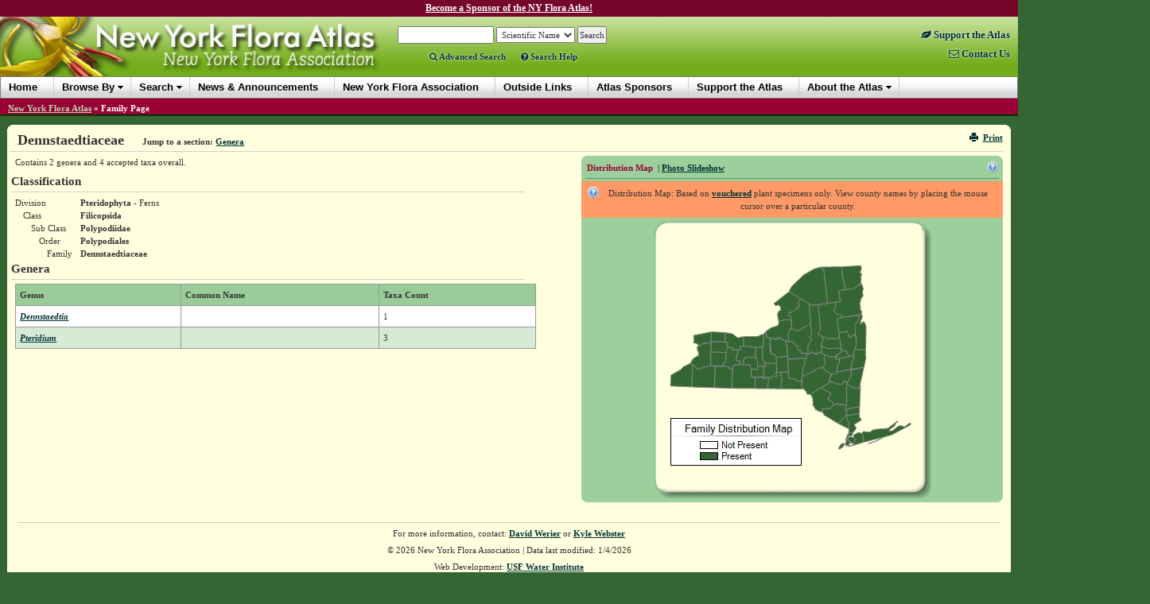

--- FILE ---
content_type: text/html; charset=utf-8
request_url: https://newyork.plantatlas.usf.edu/Family.aspx?id=90
body_size: 41497
content:


<!doctype html>

<html>
<head><meta charset="utf-8" /><meta http-equiv="X-UA-Compatible" content="IE=10" /><title>
	Dennstaedtiaceae - Family Page - NYFA: New York Flora Atlas - NYFA: New York Flora Atlas
</title><link rel="icon" href="favicon.ico" type="image/x-icon" /><link rel="shortcut icon" href="favicon.ico" type="image/x-icon" /><link rel="stylesheet" type="text/css" href="https://cdnjs.cloudflare.com/ajax/libs/twitter-bootstrap/3.1.1/css/bootstrap.min.css" /><link rel="stylesheet" type="text/css" href="https://cdnjs.cloudflare.com/ajax/libs/yui/2.7.0/assets/skins/sam/skin.css" /><link rel="stylesheet" type="text/css" href="style/greybox.css" /><link rel="stylesheet" type="text/css" href="style/BSOverrides.css" /><link id="ctl00_screenCSS" rel="stylesheet" type="text/css" href="style/style.css?20191222" media="all" /><link id="ctl00_printCSS" rel="stylesheet" type="text/css" href="style/print.css?v=2" media="print" /><link rel="stylesheet" href="https://maxcdn.bootstrapcdn.com/font-awesome/4.4.0/css/font-awesome.min.css" /><link rel="stylesheet" href="https://cdn.plantatlas.org/style/conditional-viz.css?20180307" />
    <script src="https://cdnjs.cloudflare.com/ajax/libs/yui/2.7.0/utilities/utilities.js"></script>
    <script src="https://cdn.plantatlas.org/libs/jquery/1.8.2/jquery.min.js"></script>
    <script src="https://cdnjs.cloudflare.com/ajax/libs/twitter-bootstrap/3.2.0/js/bootstrap.min.js"></script>
	

<script async src="https://www.googletagmanager.com/gtag/js?id=G-3J8DM6QBMG"></script>
<script>window.dataLayer = window.dataLayer || []; function gtag() { dataLayer.push(arguments); } gtag('js', new Date()); gtag('config', 'G-3J8DM6QBMG');</script><link id="gallery" rel="alternate" href="PhotoRSS.aspx?genusID=0" type="application/rss+xml" /><meta name="description" content="The New York Flora Atlas is a source of information for the distribution of plants within the state, as well as information on plant habitats, associated ecological communities, and taxonomy. In addition, users can learn about the location of vouchered specimens and see images to get a better visual for each plant." /><meta name="keywords" content="taxonomy, plant, flora, vouchered specimen, threatened, endangered, habitat, new York state, new York flora association, nature conservancy, biodiversity research institute, distribution, herbaria, herbarium, photograph, florida center for community design and research" /></head>
<body>
	
<style>
    #headerContents{margin-top:-5px;}
    #top-msg-bar {background-color:#76052a;font-size:12px;color:white;font-weight:bold;padding:2px;text-align:center;clear:both;height:26px;box-sizing:border-box;}
    #top-msg-bar a {color:white;text-decoration:underline;}
    #top-msg-bar a:hover {text-decoration:none;}
</style>
<div id="top-msg-bar"><a href="/support-the-atlas">Become a Sponsor of the NY Flora Atlas!</a></div>

    <form name="aspnetForm" method="post" action="/Family.aspx?id=90" id="aspnetForm">
<div>
<input type="hidden" name="__EVENTTARGET" id="__EVENTTARGET" value="" />
<input type="hidden" name="__EVENTARGUMENT" id="__EVENTARGUMENT" value="" />
<input type="hidden" name="__VIEWSTATE" id="__VIEWSTATE" value="/wEPDwULLTE0OTI2ODUyODEPZBYCZg9kFgICAg8WAh4GYWN0aW9uBRIvRmFtaWx5LmFzcHg/[base64]/[base64]" />
</div>

<script type="text/javascript">
//<![CDATA[
var theForm = document.forms['aspnetForm'];
if (!theForm) {
    theForm = document.aspnetForm;
}
function __doPostBack(eventTarget, eventArgument) {
    if (!theForm.onsubmit || (theForm.onsubmit() != false)) {
        theForm.__EVENTTARGET.value = eventTarget;
        theForm.__EVENTARGUMENT.value = eventArgument;
        theForm.submit();
    }
}
//]]>
</script>


<div>

	<input type="hidden" name="__VIEWSTATEGENERATOR" id="__VIEWSTATEGENERATOR" value="93014FF7" />
</div>
        <div id="headerContents">
            
                
<style>
.right-links{font-size:1.15em;}
.right-links a.highlight{color: #76052a;}
.right-links a.highlight:hover{color: #003333 !important;}
</style>
<div id="header">
    <a href="https://www.nyflora.org/" style="position:absolute; z-index:5000; top:45px; left:196px; width:265px; height:19px; opacity:0;" title="New York Flora Association">New York Flora Association</a>
    <a id="ctl00_cphHeader_ctrlHeader_hlHome" title="New York Flora Atlas :: Return Home" href="/">
        <img src="https://cdn.plantatlas.org/img/logoNY.jpg" class="logo hidden-xs" width="480" height="75" alt="Atlas Logo" />
        <img src="https://cdn.plantatlas.org/img/logoNY.jpg" class="logo visible-xs img-responsive" alt="Atlas Logo" />
        
    </a>
    <div class="search noprint">

        <div>
            <div id="searchBox" style="display:inline;">
                <input name="ctl00$cphHeader$ctrlHeader$txtSearch" type="text" size="18" id="ctl00_cphHeader_ctrlHeader_txtSearch" onKeyPress="formSubmit('ctl00_cphHeader_ctrlHeader_btnBrowseSearch', event);" />
                <input name="ctl00$cphHeader$ctrlHeader$ctl00" type="text" style="visibility:hidden;display:none;" />
            </div>

            <select name="ctl00$cphHeader$ctrlHeader$lstSearchTypes" id="ctl00_cphHeader_ctrlHeader_lstSearchTypes">
	<option value="County">County</option>
	<option value="Genus">Genus</option>
	<option value="Family">Family</option>
	<option selected="selected" value="Scientific Name">Scientific Name</option>
	<option value="Common Name">Common Name</option>

</select>

            <select name="ctl00$cphHeader$ctrlHeader$lstBrowseTypes" id="ctl00_cphHeader_ctrlHeader_lstBrowseTypes" style="display:none;">
	<option value="County">County</option>
	<option value="Genus">Genus</option>
	<option value="Family">Family</option>
	<option selected="selected" value="Scientific Name">Scientific Name</option>
	<option value="Common Name">Common Name</option>

</select>

            <input type="hidden" name="ctl00$cphHeader$ctrlHeader$hidBrowse" id="ctl00_cphHeader_ctrlHeader_hidBrowse" value="0" />
            <input type="button" name="ctl00$cphHeader$ctrlHeader$btnBrowseSearch" value="Search" onclick="javascript:__doPostBack('ctl00$cphHeader$ctrlHeader$btnBrowseSearch','')" id="ctl00_cphHeader_ctrlHeader_btnBrowseSearch" />
        </div>

		<div class="advanced">
			<a href="/search.aspx" class=""><span class="fa fa-search"></span>&nbsp;Advanced Search</a> <a id="showSBHelp" href="#" class="" style="margin-left:16px"><span class="fa fa-question-circle"></span>&nbsp;Search Help</a>
		</div>

        <!--
        <script type="text/ecmascript">
            function toggleBrowseSearch(o) {
                var browse;
                browse = ($(o).text() == "Search") ? 0 : 1;

                $("#ctl00_cphHeader_ctrlHeader_hidBrowse").val(browse);

                if (browse==0) {
                    $("#searchBox").show();
                    $("#ctl00_cphHeader_ctrlHeader_lstSearchTypes").show();
                    $("#ctl00_cphHeader_ctrlHeader_lstBrowseTypes").hide();
                    $("#ctl00_cphHeader_ctrlHeader_btnBrowseSearch").val("Search");
                    $("#searchText>a:eq(0)").addClass("selected");
                    $("#searchText>a:eq(1)").removeClass("selected");
                } else {
                    $("#searchBox").hide();
                    $("#ctl00_cphHeader_ctrlHeader_lstBrowseTypes").show();
                    $("#ctl00_cphHeader_ctrlHeader_lstSearchTypes").hide();
                    $("#ctl00_cphHeader_ctrlHeader_btnBrowseSearch").val("Browse");
                    $("#searchText>a:eq(0)").removeClass("selected");
                    $("#searchText>a:eq(1)").addClass("selected");
                }

                return false;
            }
        </script>
		<span id="searchText">
            Action:
            <a href="#" class="selected" onclick="return toggleBrowseSearch(this);" title="Search the New York Flora Atlas">Search</a>&nbsp;|
	        <a href="#" onclick="return toggleBrowseSearch(this);" title="Browse the New York Flora Atlas">Browse</a>&nbsp;&nbsp;&nbsp;
	        <a href="Search.aspx" title="Access the Advanced Search Page">Advanced Search</a>&nbsp;|
	    </span>
		-->
	    <div id="ctl00_cphHeader_ctrlHeader_pnlAtlasSupport">
	
	    <!--<div style="margin:3px 0 0 100px;">
	        <a href="/support-the-atlas" title="Support the Plant Atlas" class="supportAtlas">Support the Atlas</a>
	    </div>
		-->
	    
</div>
    </div>
    <div class="noprint right-links" style="float:right;text-align:right;margin:15px 10px 0;">
        <a href="/support-the-atlas" class="highlight" style="display:block;clear:both;padding-bottom:8px;"><span class="hidden-lg hidden-md"><span style="font-size:18px;" class="fa fa-leaf"></span></span><span class="visible-lg-block visible-md-block"><span class="fa fa-leaf"></span>&nbsp;Support the Atlas</span></a>
        <a href="contact.aspx" class="" style="display:block;clear:both;"><span class="hidden-lg hidden-md"><span style="font-size:18px;" class="fa fa-envelope-o"></span></span><span class="visible-lg-block visible-md-block"><span class="fa fa-envelope-o"></span>&nbsp;Contact Us</span></a>
	</div>
</div>
                
<div id="banner" class="yui-skin-sam">
   <div id="menuMainNav" class="yuimenubar yuimenubarnav">
        <div class="bd">
            <ul class="first-of-type">
                <li class="yuimenubaritem"><a href="/" class="yuimenubaritemlabel">Home</a></li>                
                <li class="yuimenubaritem"><a class="yuimenubaritemlabel">Browse By</a>
                    <div id="miDataMapping" class="yuimenu">
                        <div class="bd">                    
                            <ul>
                                 <li class="yuimenuitem"><a href="browse/county" class="yuimenuitemlabel">County</a></li>
								 <li class="yuimenuitem"><a href="browse/family" class="yuimenuitemlabel">Family</a></li>
								 <li class="yuimenuitem"><a href="browse/genus" class="yuimenuitemlabel">Genus</a></li>
								 <li class="yuimenuitem"><a href="browse/scientific-name" class="yuimenuitemlabel">Scientific Name</a></li>
								 <li class="yuimenuitem"><a href="browse/common-name" class="yuimenuitemlabel">Common Name</a></li>
							</ul>                    
                        </div>
                    </div>                                        
                </li>
                <li class="yuimenubaritem"><a class="yuimenubaritemlabel">Search</a>
                    <div id="miSearch" class="yuimenu">
                        <div class="bd">                    
                            <ul>
                                 <li class="yuimenuitem"><a href="Search.aspx" class="yuimenuitemlabel">Advanced Search</a></li>
                                 <li class="yuimenuitem"><a href="CitationSearch.aspx" class="yuimenuitemlabel">Citation Search</a></li>
                                 
						    </ul>                    
                        </div>
                    </div>                                        
                </li>
                <li class="yuimenubaritem"><a href="News.aspx" class="yuimenubaritemlabel"><span class="visible-lg visible-xs">News &amp; Announcements</span><span class="hidden-lg hidden-xs">News</span></a></li>
                <li class="yuimenubaritem"><a href="https://www.nyflora.org/" class="yuimenubaritemlabel"><span class="visible-lg visible-xs">New York Flora Association</span><span class="hidden-lg hidden-xs">NYFA</span></a></li>
                <li class="yuimenubaritem"><a href="Links.aspx" class="yuimenubaritemlabel"><span class="visible-lg visible-xs">Outside Links</span><span class="hidden-lg hidden-xs">Links</span></a></li>
                <li class="yuimenubaritem"><a href="/atlas-sponsors" class="yuimenubaritemlabel"><span class="visible-lg visible-md visible-xs">Atlas Sponsors</span><span class="hidden-lg hidden-md hidden-xs">Sponsors</span></a></li>
                <li class="yuimenubaritem"><a href="/support-the-atlas" class="yuimenubaritemlabel"><span class="visible-lg visible-md visible-xs">Support the Atlas</span><span class="hidden-lg hidden-md hidden-xs">Support</span></a></li>
                <li class="yuimenubaritem"><a class="yuimenubaritemlabel">About the Atlas</a>
                    <div class="yuimenu">
                        <div class="bd">
                            <ul>
                                <li class="yuimenuitem"><a href="Introductions.aspx" class="yuimenuitemlabel">Introductions</a></li>
                                <li class="yuimenuitem"><a href="References.aspx" class="yuimenuitemlabel">References</a></li>
                                <li class="yuimenuitem"><a href="Contributors.aspx" class="yuimenuitemlabel">Contributors</a></li>
                                <li class="yuimenuitem"><a href="UserGuide.aspx" class="yuimenuitemlabel">User's Guide</a></li>
                                <li class="yuimenuitem"><a href="/support-the-atlas" class="yuimenuitemlabel">Support the Atlas</a></li>
                            </ul>
                        </div>
                    </div>
                </li>

				
            </ul>            
        </div>
    </div>

</div>
<div style="clear: left"></div>

            
        </div>

        
            <div id="breadcrumbs">
                <span id="ctl00_cphSubNav_smpBreadcrumbs" class="siteMapPath"><a href="#ctl00_cphSubNav_smpBreadcrumbs_SkipLink"><img alt="Skip Navigation Links" height="0" width="0" src="/WebResource.axd?d=5XL43P9kpewX8vFynqbr8PPT-NUJFdxUl29UdRrukKv2pQgLakb9MKOYn_0a5ZylfmL1TWa9lbips9xRnDSoWwx5jYQ1&amp;t=638250492012702229" style="border-width:0px;" /></a><span class="nodeRoot"><a id="ctl00_cphSubNav_smpBreadcrumbs_ctl00_hlRoot" href="/">New York Flora Atlas</a></span><span class="nodeSeparator"> &#187; </span><span class="nodeCurrent">Family Page</span><a id="ctl00_cphSubNav_smpBreadcrumbs_SkipLink"></a></span>
                <div style="clear:both"></div>
            </div>
        
        <div id="container">
           <div class="component">
                <b class="rtop"><b class="r1"></b><b class="r2"></b><b class="r3"></b><b class="r4"></b></b>
                

<script type="text/javascript">
<!--//--><![CDATA[//><!--
    function ToggleSelected(selIdx) {
        var id;
        for (var x=0; x<=1; x++) {
            id = "#navList>li:eq(" + x + ")>a"
            $(id).removeClass("selected");
        }
        id = "#navList>li:eq(" + selIdx + ")>a";
        $(id).addClass("selected");
        
        return false;
       }
//--><!]]>
</script>

<div class="componentHeader">
    

<script>
var styleObj;
  
function onSuccess(o) {
    styleObj = o;
}

function printFriendlyView() {
    if (!styleObj)
        YAHOO.util.Get.css('style/print.css?v=2', { data: 'print', onSuccess: onSuccess });            
}

function normalView() {
    if (styleObj) {
        styleObj.purge();
        styleObj = null;            
    }
    if (YAHOO.env.ua.ie > 0) window.location.reload();
}

function togglePrintLinks(idx) {
    for (x=0; x<=2; x++) {
        $("#printLinks>li:eq(" + x + ")>a").removeClass("selected");
    }
    $("#printLinks>li:eq(" + idx + ")>a").addClass("selected");
    return false;
}
</script>
<div class="pull-right noprint hidden-xs">
    <a href="javascript:window.print();" title="Print Page"><span class="glyphicon glyphicon-print icon-space-right"></span>Print</a>
</div>
    <h1><span id="ctl00_cphBody_lblTitle">Dennstaedtiaceae</span></h1>
    <span class="navigation"><strong>Jump to a section:</strong> <a href="#genera">Genera</a></span>
</div>


<div class="galleryContainer">	
	<div class="gallery">
		<b class="rtop"><b class="r1"></b><b class="r2"></b><b class="r3"></b><b class="r4"></b></b>
		<a href="#" onclick="toggleHelp(this); return false;" class="helpIcon"><img alt="Get help with this component" src="img/help.gif" /></a>
		
		<div class="galleryHeader">
		    <div class="inline-list">
			    <ul id="navList">
				    <li><a href="#" onclick="$('#containerHelp').show();toggleBox('mapDisplay',1);toggleBox('galleryDisplay',0);return ToggleSelected(0);" class="selected">Distribution Map</a></li>
				    
				    <li id="ctl00_cphBody_liGallery">&nbsp;|&nbsp;<a href="#"  onclick="toggleBox('mapDisplay',0); toggleBox('galleryDisplay',1);return ToggleSelected(1);" id="photoGallery">Photo Slideshow</a></li>
				    
			    </ul>
			</div>		
		</div>
		
		<div id="mapDisplay" style="text-align:center">			
		    

<p class="helpText vis">Distribution Map: Based on <a id="showVouchered" title="vouchered definition" onclick="return false;" href="#">vouchered</a> plant specimens only. View county names by placing the mouse cursor over a particular county.</p>

<!-- actual text in footer to elimante render bug -->
<script type="text/javascript">			    
    YAHOO.util.Event.onDOMReady(function(){
        setupPanel("vouchered", "showVouchered"); 
    });
</script>
			<img id="ctl00$cphBody$ctl00$MapControl1" name="ctl00$cphBody$ctl00$MapControl1" src="TempFiles/MapPic_Family90.jpeg" USEMAP="#ctl00$cphBody$ctl00$MapControl1ImageMap"  border="0">
<MAP NAME="ctl00$cphBody$ctl00$MapControl1ImageMap">
<AREA SHAPE="poly" Title="Chemung" COORDS="128,197,137,196,137,199,139,199,140,199,141,197,144,197,144,204,144,209,143,211,129,211,128,211">
<AREA SHAPE="poly" Title="Tioga" COORDS="143,211,144,209,144,204,144,197,147,197,149,198,149,195,151,195,154,196,155,196,156,193,153,192,154,191,155,191,160,191,160,195,161,197,162,198,161,200,162,201,161,202,161,212,159,212">
<AREA SHAPE="poly" Title="Broome" COORDS="188,212,184,212,161,212,160,202,162,201,162,200,161,198,160,197,161,195,160,191,170,190,171,199,178,199,179,202,187,202,186,209,187,211">
<AREA SHAPE="poly" Title="Allegany" COORDS="77,210,78,183,88,183,95,184,95,186,100,187,98,211,81,210">
<AREA SHAPE="poly" Title="Cattaraugus" COORDS="48,209,49,181,51,182,53,184,53,185,56,187,57,187,59,186,62,185,66,184,68,184,72,182,78,183,77,210,54,209">
<AREA SHAPE="poly" Title="Schuyler" COORDS="123,187,127,187,128,188,129,188,131,187,131,185,131,183,138,183,139,197,141,197,141,199,139,199,137,199,137,196,128,197,123,197">
<AREA SHAPE="poly" Title="Chautauqua" COORDS="27,208,22,208,22,194,35,187,38,184,46,180,48,180,49,181,48,209">
<AREA SHAPE="poly" Title="Steuben" COORDS="103,211,98,211,100,187,100,183,102,183,102,181,108,181,113,181,122,182,122,185,123,186,123,197,128,197,128,211">
<AREA SHAPE="poly" Title="Tompkins" COORDS="138,183,142,183,141,181,139,179,147,179,155,180,155,191,154,191,153,192,156,193,155,196,154,196,151,196,149,195,149,198,147,198,144,197,141,197,139,197">
<AREA SHAPE="poly" Title="Chenango" COORDS="187,202,179,202,178,199,171,199,170,190,169,174,186,173,192,173,190,178,190,180,190,182,188,184,188,185,188,187,188,190,187,192,188,193,187,195">
<AREA SHAPE="poly" Title="Yates" COORDS="113,181,113,176,115,172,128,172,129,174,131,178,131,183,131,185,131,187,129,188,128,188,127,187,123,187,122,186,122,182">
<AREA SHAPE="poly" Title="Cortland" COORDS="160,191,155,191,155,180,155,175,154,172,169,171,169,174,170,190">
<AREA SHAPE="poly" Title="Wyoming" COORDS="78,183,72,183,72,170,71,170,72,165,87,166,91,166,91,176,90,179,89,179,88,180,88,182,87,183">
<AREA SHAPE="poly" Title="Livingston" COORDS="91,166,92,164,92,162,93,160,100,160,100,162,99,163,105,163,107,166,106,167,105,167,105,172,104,172,105,176,109,177,108,181,102,181,102,183,100,183,100,187,95,186,95,184,88,184,87,183,88,182,88,180,89,180,90,179,91,176">
<AREA SHAPE="poly" Title="Seneca" COORDS="138,183,131,183,131,178,129,174,129,172,128,167,129,159,138,159,137,160,137,161,137,165,138,168,137,171,137,173,137,174,139,177,139,179,141,181,142,183">
<AREA SHAPE="poly" Title="Ontario" COORDS="105,163,109,163,109,158,114,158,122,158,122,159,129,159,129,167,128,172,115,172,113,176,113,181,108,181,109,177,105,176,104,172,105,172,105,167,106,167,107,166">
<AREA SHAPE="poly" Title="Erie" COORDS="46,180,50,174,57,169,55,160,57,157,58,157,59,156,62,155,65,155,66,154,68,155,70,154,71,154,72,154,72,165,71,170,72,170,72,182,68,184,66,184,63,185,60,186,57,187,56,187,53,185,53,184,51,182,49,181,48,180">
<AREA SHAPE="poly" Title="Genesee" COORDS="72,165,72,154,73,152,85,152,90,153,93,153,92,157,94,157,94,158,93,160,93,162,92,164,91,166,87,166">
<AREA SHAPE="poly" Title="Madison" COORDS="192,173,186,173,169,174,169,171,168,156,166,155,166,154,167,153,166,152,165,151,167,151,168,152,169,152,172,152,173,152,174,152,175,152,176,153,178,155,178,156,180,157,180,158,182,158,182,163,186,164,186,167,193,167,193,169,193,171">
<AREA SHAPE="poly" Title="Onondaga" COORDS="154,172,154,171,151,168,148,168,147,160,146,155,147,154,147,149,153,148,154,150,155,148,156,150,157,149,157,147,162,149,162,150,165,151,166,152,167,153,166,154,166,155,168,156,169,171">
<AREA SHAPE="poly" Title="Wayne" COORDS="129,159,122,159,122,158,114,158,113,146,131,146,137,143,138,144,139,156,138,157,138,159">
<AREA SHAPE="poly" Title="Monroe" COORDS="90,153,91,141,100,143,106,147,113,146,114,158,109,158,109,163,105,163,99,163,100,162,100,160,93,160,93,159,94,157,92,157,93,153">
<AREA SHAPE="poly" Title="Orleans" COORDS="73,152,73,140,91,141,90,153,85,153">
<AREA SHAPE="poly" Title="Niagara" COORDS="57,157,55,155,50,154,51,151,51,144,73,140,73,152,72,154,71,154,70,154,68,155,66,154,65,155,63,154,59,156,58,157">
<AREA SHAPE="poly" Title="Cayuga" COORDS="138,159,138,157,139,156,138,144,142,139,142,147,147,147,147,149,147,154,146,155,146,160,148,168,151,168,154,171,154,172,155,175,155,180,148,180,139,179,139,177,137,174,137,173,137,171,138,168,137,165,137,161,137,160">
<AREA SHAPE="poly" Title="Oneida" COORDS="194,166,193,166,186,167,186,164,182,163,182,158,180,158,180,157,178,156,178,155,176,153,175,152,174,152,173,152,172,152,169,152,170,144,169,143,172,136,174,136,182,139,198,129,199,144,198,145,196,145,196,147,197,147,200,149,194,157">
<AREA SHAPE="poly" Title="Oswego" COORDS="165,151,163,150,162,149,157,147,157,149,156,150,155,148,155,149,153,148,147,149,147,147,142,147,142,139,148,135,157,132,158,128,157,126,164,126,164,124,173,125,174,136,172,136,169,143,170,144,169,152,168,152,167,151">
<AREA SHAPE="poly" Title="Lewis" COORDS="173,125,173,120,170,120,171,115,174,116,179,111,181,111,181,109,183,109,183,108,183,107,184,106,181,104,185,98,196,105,198,129,182,139,174,136">
<AREA SHAPE="poly" Title="Jefferson" COORDS="157,126,156,118,158,114,160,113,160,109,157,106,154,107,152,104,170,89,185,98,181,104,184,106,183,107,183,108,183,109,181,109,181,111,179,111,174,116,171,115,170,120,173,120,173,125,164,124,164,126">
<AREA SHAPE="poly" Title="St. Lawrence" COORDS="196,105,185,98,170,89,174,83,189,68,202,61,211,58,212,61,214,61,219,100,218,101,219,104,207,106,199,107">
<AREA SHAPE="poly" Title="Richmond" COORDS="233,287,233,286,236,281,239,280,240,282,238,285,235,287">
<AREA SHAPE="poly" Title="Kings" COORDS="244,275,247,278,248,280,245,281,247,283,242,283,241,280">
<AREA SHAPE="poly" Title="Suffolk" COORDS="265,279,263,269,262,268,264,265,272,266,275,264,280,263,295,261,307,252,308,253,305,254,303,259,298,262,296,265,301,264,308,259,311,258,316,259,322,255,324,255,322,258,299,270">
<AREA SHAPE="poly" Title="Suffolk" COORDS="270,280,272,280,279,278,286,274,289,273,283,276,280,278,271,280">
<AREA SHAPE="poly" Title="Queens" COORDS="248,280,247,278,244,275,246,272,252,273,254,274,254,275,253,279,251,280">
<AREA SHAPE="poly" Title="Queens" COORDS="252,281,252,282,245,284">
<AREA SHAPE="poly" Title="New York" COORDS="243,272,245,268,246,270,245,271,245,272,242,277,242,275">
<AREA SHAPE="poly" Title="Nassau" COORDS="262,268,263,269,265,279,252,282,252,281,251,280,252,280,253,276,254,275,252,273,252,270,257,267">
<AREA SHAPE="poly" Title="Bronx" COORDS="245,272,245,271,246,270,246,268,245,266,248,267,250,268,250,270">
<AREA SHAPE="poly" Title="Rockland" COORDS="242,245,243,247,243,249,244,252,246,255,246,259,246,262,233,256,232,255">
<AREA SHAPE="poly" Title="Westchester" COORDS="246,262,246,259,246,255,244,252,243,250,243,247,242,245,259,243,259,247,262,251,252,257,255,261,250,268,249,267,245,266,246,264">
<AREA SHAPE="poly" Title="Putnam" COORDS="259,243,242,245,243,242,242,239,244,237,257,235,259,235">
<AREA SHAPE="poly" Title="Orange" COORDS="215,245,214,243,213,242,213,241,212,239,213,237,223,236,226,233,227,232,228,232,231,230,231,231,234,232,236,232,236,231,238,231,239,232,243,232,241,235,241,239,242,239,243,242,242,245,232,255,227,252">
<AREA SHAPE="poly" Title="Sullivan" COORDS="227,232,226,233,223,236,213,237,212,239,212,240,211,241,208,240,207,240,206,238,204,238,202,235,202,234,200,232,201,230,200,226,200,223,199,223,200,221,198,220,197,219,211,210,224,218,219,224,226,229">
<AREA SHAPE="poly" Title="Dutchess" COORDS="260,228,259,235,257,235,244,237,242,239,241,239,241,235,243,232,243,225,243,223,243,218,242,215,243,207,244,207,251,210,259,211,259,208,260,208">
<AREA SHAPE="poly" Title="Ulster" COORDS="227,232,226,229,219,224,224,218,211,210,219,205,220,204,221,204,224,203,229,205,238,206,239,202,240,203,241,202,244,204,243,207,242,215,243,218,243,223,243,225,243,232,239,232,238,231,236,231,236,232,234,232,231,231,231,230,228,232">
<AREA SHAPE="poly" Title="Greene" COORDS="249,187,248,191,249,196,248,197,247,198,246,201,244,202,244,204,241,202,240,203,239,202,238,206,229,205,224,203,220,201,224,193,226,192,227,193,230,193,231,192,231,190">
<AREA SHAPE="poly" Title="Columbia" COORDS="260,208,259,208,259,211,251,210,244,207,243,207,244,204,244,202,246,201,247,198,248,197,249,196,248,191,249,188,265,184,260,206">
<AREA SHAPE="poly" Title="Delaware" COORDS="197,219,196,218,193,218,192,214,190,214,190,212,188,212,187,211,186,209,187,202,187,195,190,196,191,195,193,193,194,193,195,192,197,192,199,190,202,190,202,189,203,188,204,187,205,187,209,185,211,186,213,185,217,189,224,193,220,201,224,203,221,204,220,204,219,205,211,210">
<AREA SHAPE="poly" Title="Albany" COORDS="249,187,231,190,231,188,232,185,231,183,234,177,234,175,233,174,247,171,248,170,250,169,252,172,251,175,249,180,249,183,248,186">
<AREA SHAPE="poly" Title="Schoharie" COORDS="233,174,234,175,234,177,231,183,232,185,231,188,231,190,231,192,230,193,227,193,226,192,224,193,217,189,213,185,216,181,216,179,216,177,215,173,215,169,218,170,223,172,226,171,229,171,230,170,231,171,229,173,229,173,230,175,232,175">
<AREA SHAPE="poly" Title="Otsego" COORDS="194,166,194,168,197,167,199,165,206,169,207,165,211,167,215,169,215,173,216,177,216,179,216,181,213,185,211,186,209,185,205,187,204,187,203,188,202,189,202,190,199,190,197,192,195,193,194,193,193,193,191,195,190,196,187,195,188,193,187,192,188,190,188,187,188,186,188,184,190,182,190,180,190,178,192,173,193,171,193,169,193,167">
<AREA SHAPE="poly" Title="Schenectady" COORDS="247,171,233,174,232,175,230,175,229,173,229,173,231,171,230,170,237,165,236,162,238,162,241,164,241,165,243,165,244,168">
<AREA SHAPE="poly" Title="Rensselaer" COORDS="265,184,249,187,248,186,249,183,249,180,251,175,252,172,253,169,252,168,252,165,252,164,253,163,260,162,261,162,263,162,267,162,267,167,266,169,267,172">
<AREA SHAPE="poly" Title="Montgomery" COORDS="211,167,212,161,212,158,220,161,236,161,236,162,237,165,230,170,229,171,226,171,223,172,218,170,215,169">
<AREA SHAPE="poly" Title="Fulton" COORDS="234,147,236,161,220,161,212,158,211,156,211,155,212,154,212,153,213,151,214,151,213,146,219,149,227,148,227,149,231,149,231,147">
<AREA SHAPE="poly" Title="Saratoga" COORDS="247,171,244,168,243,165,241,165,241,164,238,162,236,162,236,161,234,147,233,141,244,139,244,141,245,142,246,144,245,147,247,147,248,148,249,146,249,145,251,145,252,146,252,144,254,144,254,145,254,147,255,148,254,151,255,154,254,160,254,161,253,163,252,164,252,165,252,168,253,169,252,172,250,169,249,171,247,171">
<AREA SHAPE="poly" Title="Warren" COORDS="254,144,253,144,252,146,251,145,249,145,249,146,248,147,247,147,245,147,246,144,245,143,244,141,244,139,233,141,231,123,237,122,259,118,258,119,258,120,258,124,258,126,256,127,254,131,253,131,253,132">
<AREA SHAPE="poly" Title="Washington" COORDS="267,143,267,162,263,162,261,162,260,162,253,163,254,161,254,160,255,154,254,151,255,148,254,147,255,146,254,144,252,133,253,131,254,131,256,127,258,126,258,124,258,120,258,119,259,118,261,118,262,119,263,120,262,123,260,127,261,129,262,130,263,128,265,127,266,129,266,130,267,133">
<AREA SHAPE="poly" Title="Herkimer" COORDS="207,106,210,136,207,143,213,146,214,151,213,151,212,153,212,154,211,155,211,156,211,157,212,161,211,167,207,165,206,169,199,165,197,167,194,168,194,166,194,157,200,149,197,148,196,147,196,145,198,145,198,144,198,129,196,105,199,107">
<AREA SHAPE="poly" Title="Hamilton" COORDS="233,141,234,147,231,147,231,149,227,149,227,148,219,149,213,146,207,143,210,136,207,106,219,104,228,103,229,110,226,113,231,118,232,118,233,118,237,119,237,122,231,123">
<AREA SHAPE="poly" Title="Essex" COORDS="259,118,237,122,237,119,234,118,232,118,231,118,226,113,229,110,228,103,235,102,233,88,241,87,247,86,249,86,252,85,254,85,255,83,256,83,257,82,257,81,262,80,264,86,264,87,263,89,264,95,261,98,261,99,260,101,260,103,259,105,260,107,260,109,261,112,262,114,261,118">
<AREA SHAPE="poly" Title="Franklin" COORDS="237,58,238,73,239,73,241,87,233,88,235,102,228,103,219,104,218,101,219,100,214,61,212,61,211,58">
<AREA SHAPE="poly" Title="Clinton" COORDS="237,58,261,57,261,58,262,60,260,65,261,66,262,67,261,71,261,73,261,74,261,76,261,78,262,80,257,81,257,82,256,83,255,83,254,85,252,85,250,86,248,86,241,87,239,73,238,73">
</MAP>

		</div>
		
		 <div id="galleryDisplay" style="text-align:center;">
		    <object classid="clsid:d27cdb6e-ae6d-11cf-96b8-444553540000" codebase="http://fpdownload.macromedia.com/pub/shockwave/cabs/flash/swflash.cab#version=8,0,0,0" width="395" height="287" id="slideshow" align="middle">
                <param name="allowScriptAccess" value="sameDomain" />
                <param name="FlashVars" value="xmlfile=PhotoRSS.aspx?familyid=90" />
                <param name="movie" value="slideshow.swf" /><param name="quality" value="high" /><param name="bgcolor" value="#ffffff" /><embed wmode="transparent" FlashVars="xmlfile=PhotoRSS.aspx?familyid=90" src="slideshow.swf" quality="high" bgcolor="#ffffff" width="395" height="287" name="slideshow" align="middle" allowScriptAccess="sameDomain" type="application/x-shockwave-flash" pluginspage="http://www.macromedia.com/go/getflashplayer" />
            </object>
	    </div>
		
	    <b class="rbottom"><b class="r4"></b><b class="r3"></b><b class="r2"></b><b class="r1"></b></b>
	</div>
</div>


<div class="leftContainer">
    
<div class="AspNet-FormView">
	<div class="AspNet-FormView-Data">
		
            <p>Contains 2 genera and 4 accepted taxa overall.</p>
        
            
        
            <h2 id="classification">Classification</h2>
            <table id="ctl00_cphBody_frmDetails_tblClassification" border="0">
			<tr class="rowon">
				<td class="classind1">Division</td><td>
                        <strong>Pteridophyta</strong> - Ferns</td>
			</tr><tr class="rowon">
				<td class="classind2">Class</td><td>
                        <strong>Filicopsida</strong></td>
			</tr><tr class="rowon">
				<td class="classind3">Sub Class</td><td>
                        <strong>Polypodiidae</strong></td>
			</tr><tr class="rowon">
				<td class="classind4">Order</td><td>
                        <strong>Polypodiales</strong></td>
			</tr><tr class="rowon">
				<td class="classind5">Family</td><td>
                        <strong>Dennstaedtiaceae</strong>
                    </td>
			</tr>
		</table>
        
	</div>
</div>


    <h2 id="genera">Genera</h2>
    <div>
	<table class="datagrid" cellspacing="1" cellpadding="2" rules="all" border="1" id="ctl00_cphBody_grdGenera" style="width:100%;">
		<tr class="header">
			<th scope="col">Genus</th><th scope="col">Common Name</th><th scope="col">Taxa Count</th>
		</tr><tr>
			<td class="ital"><a href="Genus.aspx?id=533">Dennstaedtia</a></td><td>&nbsp;</td><td>1</td>
		</tr><tr class="altrow">
			<td class="ital"><a href="Genus.aspx?id=1020">Pteridium</a></td><td>&nbsp;</td><td>3</td>
		</tr>
	</table>
</div>
    


</div>
	 









                 
                    
<div style="clear: both"></div>

<div class="component">
    
    <div id="footer">

        <p>For more information, contact: <a href="mailto:nakita@lightlink.com" title="Email David Werier">David Werier</a> or <a href="mailto:kylewebster9@gmail.com" title="Email Kyle Webster">Kyle Webster</a></p>

        <p>&copy; 2026 New York Flora Association&nbsp;|&nbsp;Data last modified:&nbsp;1/4/2026</p>
        <p>Web Development: <a href="http://waterinstitute.usf.edu/" target="_blank" title="USF Water Institute">USF Water Institute</a></p>
        <p>A member of the <a href="https://www.usf.edu" target="_blank">University of South Florida</a> family of <a href="http://plantatlas.org" target="_blank">PlantAtlas.org</a> sites</p>
        <p style="text-align: left; font-weight: bold">Citation Information:</p>
        <p style="text-align: left">Werier, David, Kyle Webster, Troy Weldy, Andrew Nelson, Richard Mitchell&dagger;, and Robert Ingalls&dagger;. 2026 <a href='https://newyork.plantatlas.usf.edu/'>New York Flora Atlas</a>. [S. M. Landry and K. N. Campbell (original application development), <a href="http://waterinstitute.usf.edu/">USF Water Institute</a>. <a href="http://www.usf.edu/">University of South Florida</a>]. <a href="http://www.nyflora.org/">New York Flora Association</a>, Albany, New York.</p>
        
        <div class="component">
            <a href="https://www.nyflora.org/" target="_blank" rel="noopener" title="NYFA: New York Flora Association"><img src="img/logo-nyfa.gif" id="ctl00_cphFooter_ctrlFooter_Img91" alt="NYFA: New York Flora Association" /></a>
            
            <a href="https://www.nynhp.org/" rel="noopener" target="_blank" title="New York Natural Heritage Program"><img src="img/logo-nynhp.gif" id="ctl00_cphFooter_ctrlFooter_Img92" alt="New York Natural Heritage Program" /></a>
            <a href="https://www.nature.org/" rel="noopener" target="_blank" title="The Nature Conservancy"><img src="img/logo-tnc.gif" id="ctl00_cphFooter_ctrlFooter_Img99" alt="The Nature Conservancy" /></a>
            
            <a href="http://www.nysm.nysed.gov/" target="_blank" rel="noopener" title="New York State Museum"><img src="img/logo-nysm.gif" id="ctl00_cphFooter_ctrlFooter_Img101" alt="New York State Museum" /></a>
        </div>
    </div>
    
</div>

<div class="yui-skin-sam">
    <div id="searchBrowseHelp" style="visibility: hidden;">
        <div class="hd">Search Help</div>
        <div class="bd">
            <p>Select the criterion by which you wish to search (Scientific name, Genus, Family, etc.) and enter that information into the provided field.</p>
            <p><strong>Hint:</strong> Correct spelling is necessary for desired results, but because this function is a string search the full name need not be entered. Any correct part of a taxon name can be entered and a choice of the correct one made from the small list of resulting matches.</p>
            <p>For example, matching the full name exactly in a Scientific Name search for <i>Piptochaetium avenacioides</i> may be difficult, but strings of either <i>tium aven</i> or <i>avenaci</i> or <i>m avenac</i> or <i>pipto</i> will all result in very small lists of matches. The intended name can then be chosen from any of those lists. Usually, the last letter (or two) of a given genus, a space, and the first few correct letters of the specific epithet will provide a sufficiently short list containing the desired taxon.</p>
            <p>A similar example in a Common Name search is Virginia snakeroot. Searching using "snake root" will yield no results due to the extra space, but searching "snake" will generate a short list of plants with the word "snake" in the common name. Furthermore, a search of "Virginia snake" or even "nia snak" yields one result: Virginia snakeroot.</p>
            <p>If, after following the above advice, then difficulties are still encountered please use the "browse" feature.</p>
        </div>
    </div>
</div>


<div class="yui-skin-sam">
    <div id="vouchered" style="visibility: hidden">
        <div class="hd">Definition: Vouchered Specimen</div>
        <div class="bd">
            <p>A voucher specimen is a pressed and thoroughly dried plant sample deposited in a herbarium, and is intended to be a permanent record supporting research purposes. A voucher may be a record of a plant's occurrence in a particular area, or a specific example of a plant used in a scientific investigation.</p>
            <p>Proper vouchers display all the necessary attributes for complete identification of the plant, and are to be accompanied by accurate locality, habitat, collection time, and collector data.</p>
            <p>Only plant populations vouchered by specimens deposited in <a href="http://sweetgum.nybg.org/science/ih/" target="_blank" rel="noopener">Index Herbariorum (http://sweetgum.nybg.org/science/ih/)</a> recognized herbaria are represented on this map.</p>
        </div>
    </div>
</div>

<script>
    $(document).ready(function () {
        setupPanel("searchBrowseHelp", "showSBHelp");
    });
</script>

                 
                <b class="rbottom"><b class="r4"></b><b class="r3"></b><b class="r2"></b><b class="r1"></b></b>
	        </div>
        </div>

    </form>

    <script src="/script/common.20131213.js"></script>
    <script src="/script/greybox.js"></script>
    <script src="https://cdn.plantatlas.org/libs/yui/yui-combo-container-cookie-menu-btn.js"></script>


    <script>
	    var Dom = YAHOO.util.Dom;

	    function toggleHelp(helpToggleLink) {
	     var helpNode = Dom.getFirstChildBy(Dom.getAncestorByClassName(helpToggleLink, "gallery"), function (el) {return Dom.hasClass(el, "helpText");});
		     if (helpNode) {
    		    (Dom.hasClass(helpNode, "vis")) ? Dom.replaceClass(helpNode, "vis", "invis") : Dom.replaceClass(helpNode, "invis", "vis");
		     }
	    }

        YAHOO.util.Event.onContentReady("menuMainNav", function () {
            var oMenuBar = new YAHOO.widget.MenuBar("menuMainNav", {
                                                        autosubmenudisplay: true,
                                                        hidedelay: 250,
                                                        lazyload: true,
                                                        iframe: false });
            oMenuBar.render();
        });

    </script>

    
        

<script type="text/javascript">
    var gaJsHost = (("https:" == document.location.protocol) ? "https://ssl." : "http://www.");
    document.write(unescape("%3Cscript src='" + gaJsHost + "google-analytics.com/ga.js' type='text/javascript'%3E%3C/script%3E"));
</script>
<script type="text/javascript">
    var pageTracker = _gat._getTracker('UA-2318266-5');
    pageTracker._trackPageview();
</script>
<script type="text/javascript">
    if (jQuery) {
		$('a[rel*="external"]').click(function () {
			pageTracker._trackPageview('/outgoing/' + $(this).attr('href'));
		});

		$('a.track').click(function () {
			pageTracker._trackPageview('/documents/' + $(this).attr('href'));
		});	
	}
</script>
    
</body>
</html>


--- FILE ---
content_type: application/javascript
request_url: https://newyork.plantatlas.usf.edu/script/common.20131213.js
body_size: 2840
content:
// JavaScript File

function toggleBox(szDivID, iState) // 1 visible, 0 hidden
{
    if(document.layers)	   //NN4+
    {
       document.layers[szDivID].visibility = iState ? "show" : "hide";
	   
    }
    else if(document.getElementById)	  //gecko(NN6) + IE 5+
    {
        var obj = document.getElementById(szDivID);
        obj.style.visibility = iState ? "visible" : "hidden";
		obj.style.display = iState ? "block" : "none";
    }
    else if(document.all)	// IE 4
    {
        document.all[szDivID].style.visibility = iState ? "visible" : "hidden";
		 document.all[szDivID].style.display = iState ? "block" : "none";
    }
}
  
function popWin(href, title, w, h) {
    window.open(href, title, 'menubar=0,resizable=1,location=0,status=0,scrollbars=1,width=' + w + ',height=' + h);
}

function setupPanel(sDiv, sId) {
    var panelCorner = "tl";
    var contextCorder = "tr";
    if (sDiv == "searchBrowseHelp") {
        panelCorner = "tr";
        contextCorder = "br";
    }
    YAHOO.namespace("PA");
    YAHOO.PA.dispHover = new YAHOO.widget.Panel(sDiv, { close:true, constraintoviewport:false, context:[sId, panelCorner, contextCorder, ["beforeShow", "windowResize"]], draggable:true, fixedcenter:false, modal:false, underlay:'shadow', visible:false, width:"500px", effect:{effect:YAHOO.widget.ContainerEffect.FADE,duration:0.25} } );
    var kl = new YAHOO.util.KeyListener(document, { keys:27 }, { fn:YAHOO.PA.dispHover.hide, scope:YAHOO.PA.dispHover, correctScope:true }, "keyup" );
    YAHOO.PA.dispHover.cfg.queueProperty("keylisteners", kl);
    YAHOO.PA.dispHover.render();
    // Dragging panels in IE causes issues with large text sizes - just remove this capability
    if (YAHOO.env.ua.ie > 0) { 
        YAHOO.PA.dispHover.cfg.setProperty("draggable", false); 
    }
    YAHOO.util.Event.addListener(sId, "click", YAHOO.PA.dispHover.show, YAHOO.PA.dispHover, true);
};

function formSubmit(buttonName, e) {
    var key = window.event ? window.event.keyCode : e.which;
    if (key === 13) {
        var btn = document.getElementById(buttonName);
        if (btn) {
            btn.click();
            event.keyCode = 0;
            if (!e) {
                event.returnValue = false;
            }
            else {
                event.preventDefault();
            }
            return false;

        }
    }
}
function getWinHeight() {if (window.self && self.innerHeight) {return self.innerHeight;}if (document.documentElement && document.documentElement.clientHeight) {return document.documentElement.clientHeight;}return 0;}
function getWinWidth() {if (window.self && self.innerWidth) {return self.innerWidth;}if (document.documentElement && document.documentElement.clientWidth) {return document.documentElement.clientWidth;}return 0;}
